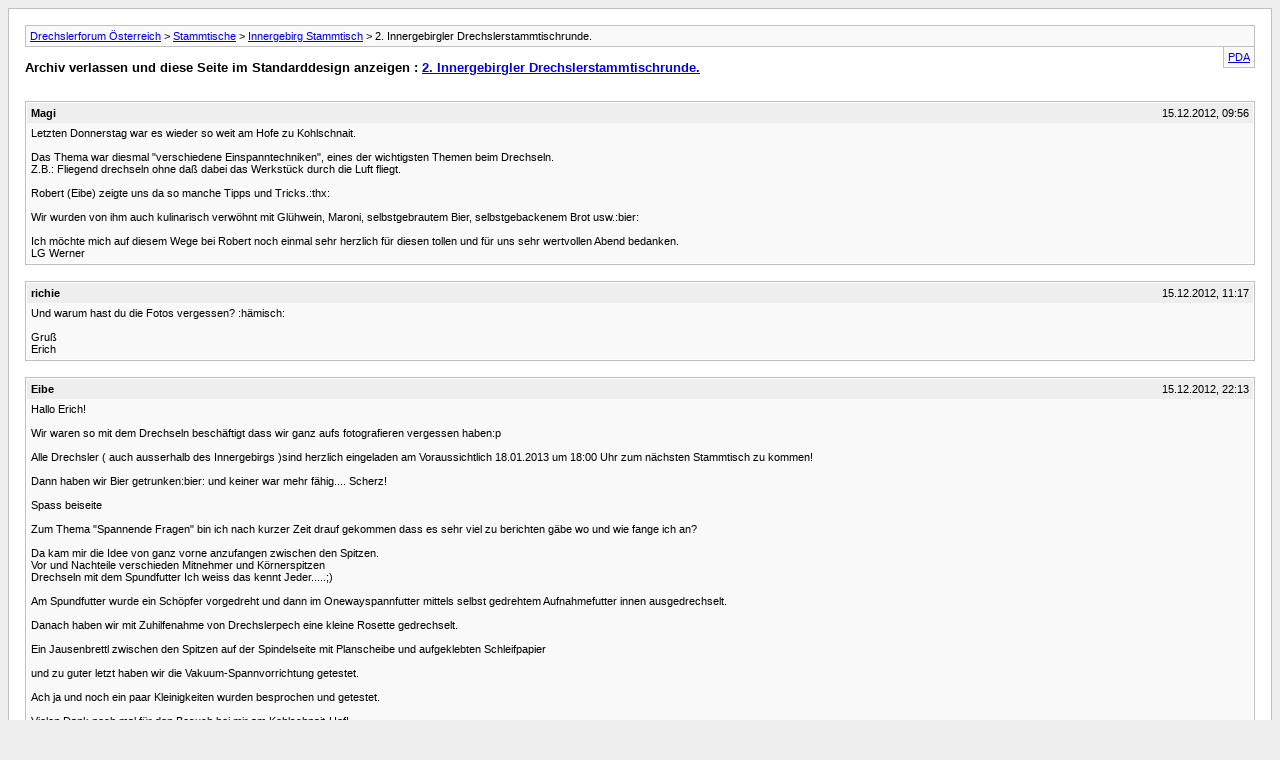

--- FILE ---
content_type: text/html; charset=ISO-8859-1
request_url: https://www.drechslerforum.at/archive/index.php/t-2029.html?s=1ac480bcedc462e767a2786b562d7f3d
body_size: 6151
content:
<!DOCTYPE html PUBLIC "-//W3C//DTD XHTML 1.0 Transitional//EN" "http://www.w3.org/TR/xhtml1/DTD/xhtml1-transitional.dtd">
<html xmlns="http://www.w3.org/1999/xhtml" dir="ltr" lang="de">
<head>
	<meta http-equiv="Content-Type" content="text/html; charset=ISO-8859-1" />
	<meta name="keywords" content="drechseln, robert, selbstgebackenem, selbstgebrautem, usw.bier, maroni, glühwein, kulinarisch, verwöhnt, wertvollen, tollen, abend, bedanken, werner, innergebirgler, herzlich, drechslerstammtischrunde, einspanntechniken, wichtigsten, themen, verschiedene, diesmal, kohlschnait, thema, fliegend, zeigte, tipps, donnerstag, fliegt, werkstück, tricks.thx" />
	<meta name="description" content="Letzten Donnerstag war es wieder so weit am Hofe zu Kohlschnait.  
 
Das Thema war diesmal &quot;verschiedene Einspanntechniken&quot;, eines der wichtigsten Themen beim Drechseln. 
Z.B.: Fliegend drechseln ohne daß dabei das Werkstück durch die Luft fliegt. 
 
Robert (Eibe) zeigte uns da so manche Tipps und Tricks.:thx: 
 
Wir wurden von ihm auch kulinarisch verwöhnt mit Glühwein, Maroni, selbstgebrautem Bier, selbstgebackenem Brot usw.:bier: 
 
Ich möchte mich auf diesem Wege bei Robert noch einmal sehr" />
	
	<title> 2. Innergebirgler Drechslerstammtischrunde. [Archiv]  - Drechslerforum Österreich</title>
	<link rel="stylesheet" type="text/css" href="https://www.drechslerforum.at/archive/archive.css" />
</head>
<body>
<div class="pagebody">
<div id="navbar"><a href="https://www.drechslerforum.at/archive/index.php?s=14d2c5f4b85821d1f284dc47695afed5">Drechslerforum Österreich</a> &gt; <a href="https://www.drechslerforum.at/archive/index.php/f-41.html?s=14d2c5f4b85821d1f284dc47695afed5">Stammtische</a> &gt; <a href="https://www.drechslerforum.at/archive/index.php/f-46.html?s=14d2c5f4b85821d1f284dc47695afed5">Innergebirg Stammtisch</a> &gt;  2. Innergebirgler Drechslerstammtischrunde.</div>
<hr />
<div class="pda"><a href="https://www.drechslerforum.at/archive/index.php/t-2029.html?s=14d2c5f4b85821d1f284dc47695afed5&amp;pda=1" rel="nofollow">PDA</a></div>
<p class="largefont">Archiv verlassen und diese Seite im Standarddesign anzeigen : <a href="https://www.drechslerforum.at/showthread.php?2029-2-Innergebirgler-Drechslerstammtischrunde&amp;s=14d2c5f4b85821d1f284dc47695afed5">2. Innergebirgler Drechslerstammtischrunde.</a></p>
<hr />
<div class="floatcontainer"></div><br />
<div class="post"><div class="posttop"><div class="username">Magi</div><div class="date">15.12.2012, 09:56</div></div><div class="posttext">Letzten Donnerstag war es wieder so weit am Hofe zu Kohlschnait. <br />
<br />
Das Thema war diesmal &quot;verschiedene Einspanntechniken&quot;, eines der wichtigsten Themen beim Drechseln.<br />
Z.B.: Fliegend drechseln ohne daß dabei das Werkstück durch die Luft fliegt.<br />
<br />
Robert (Eibe) zeigte uns da so manche Tipps und Tricks.:thx:<br />
<br />
Wir wurden von ihm auch kulinarisch verwöhnt mit Glühwein, Maroni, selbstgebrautem Bier, selbstgebackenem Brot usw.:bier:<br />
<br />
Ich möchte mich auf diesem Wege bei Robert noch einmal sehr herzlich für diesen tollen und für uns sehr wertvollen Abend bedanken.<br />
LG Werner</div></div><hr />


<div class="post"><div class="posttop"><div class="username">richie</div><div class="date">15.12.2012, 11:17</div></div><div class="posttext">Und warum hast du die Fotos vergessen? :hämisch:<br />
<br />
Gruß<br />
Erich</div></div><hr />


<div class="post"><div class="posttop"><div class="username">Eibe</div><div class="date">15.12.2012, 22:13</div></div><div class="posttext">Hallo Erich!<br />
<br />
Wir waren so mit dem Drechseln beschäftigt dass wir ganz aufs fotografieren vergessen haben:p<br />
<br />
Alle Drechsler ( auch ausserhalb des Innergebirgs )sind herzlich eingeladen am Voraussichtlich 18.01.2013 um 18:00 Uhr zum nächsten Stammtisch zu kommen!<br />
<br />
Dann haben wir Bier getrunken:bier: und keiner war mehr fähig.... Scherz!<br />
<br />
Spass beiseite <br />
<br />
Zum Thema &quot;Spannende Fragen&quot; bin ich nach kurzer Zeit drauf gekommen dass es sehr viel zu berichten gäbe wo und wie fange ich an?<br />
<br />
Da kam mir die Idee von ganz vorne anzufangen zwischen den Spitzen.<br />
Vor und Nachteile verschieden Mitnehmer und Körnerspitzen<br />
Drechseln mit dem Spundfutter Ich weiss das kennt Jeder.....;)<br />
<br />
Am Spundfutter wurde ein Schöpfer vorgedreht und dann im Onewayspannfutter mittels selbst gedrehtem Aufnahmefutter innen ausgedrechselt.<br />
<br />
Danach haben wir mit Zuhilfenahme von Drechslerpech eine kleine Rosette gedrechselt.<br />
<br />
Ein Jausenbrettl zwischen den Spitzen auf der Spindelseite mit Planscheibe und aufgeklebten Schleifpapier<br />
<br />
und zu guter letzt haben wir die Vakuum-Spannvorrichtung getestet.<br />
<br />
Ach ja und noch ein paar Kleinigkeiten wurden besprochen und getestet.<br />
<br />
Vielen Dank noch mal für den Besuch bei mir am Kohlschnait-Hof!<br />
Ich glaub wir werden uns noch öfter treffen und so manches besprechen...<br />
<br />
Es gibt wieder was Neues aber darüber erzähl ich Euch ein andermal!<br />
Für die ganz Neugierigen sie ist grau blau kommt aus Deutschland und schaut vielversprechend aus!!<br />
Es ist mir eine besondere Ehre den Prototypen testen zu dürfen! :)<br />
<br />
Schöne Grüße vom Kohlschnait-Hof<br />
<br />
Robert</div></div><hr />


<div class="post"><div class="posttop"><div class="username">Fischhuber Hans</div><div class="date">16.12.2012, 19:26</div></div><div class="posttext">Servus Robert<br />
<br />
Am 18. 1. ist Pöchlarn angesagt!<br />
Ich schätze die Entfernung wird keinen schaden!</div></div><hr />


<div class="post"><div class="posttop"><div class="username">Eibe</div><div class="date">16.12.2012, 20:09</div></div><div class="posttext">Stimmt ich glaub auch nicht dass wir eine Gegenveranstaltung sind.<br />
Die Drechsler die uns besuchen sind alle aus der näheren Umgebung....<br />
Wir freuen uns aber auf jeden Drechsler aus Nah und Fern!<br />
<br />
Schöne Grüße<br />
Robert</div></div><hr />


<div id="copyright">Powered by vBulletin&reg; Version 4.2.5 Copyright &copy;2026 Adduco Digital e.K. und vBulletin Solutions, Inc. Alle Rechte vorbehalten.</div>
</div>
</body>
</html>